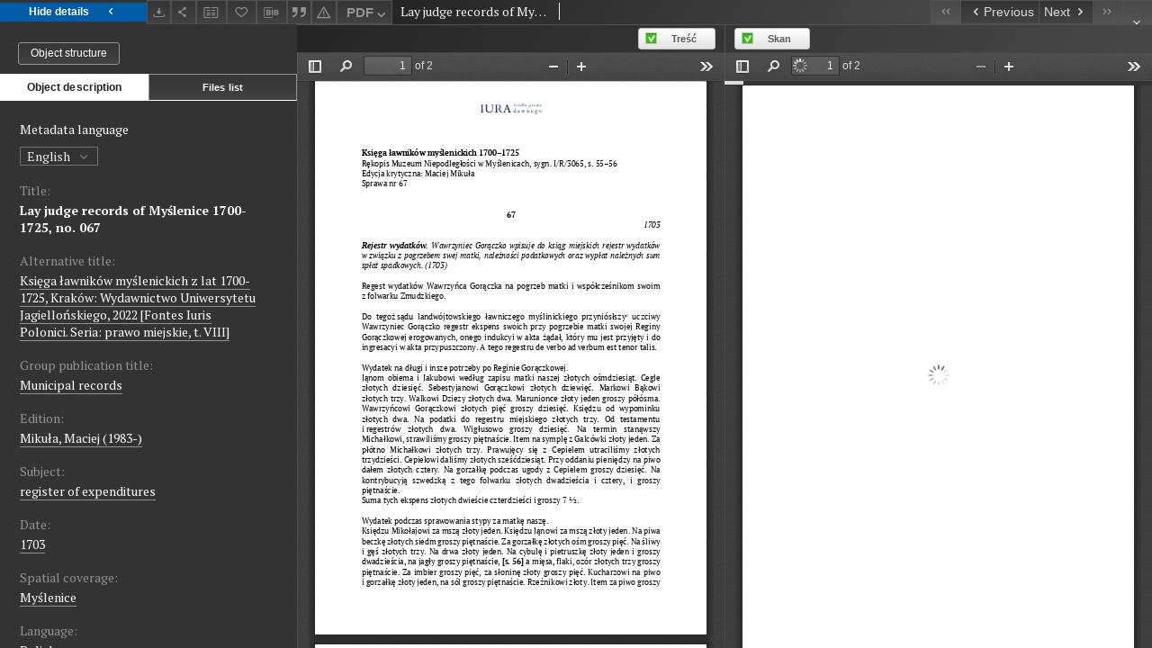

--- FILE ---
content_type: text/html;charset=utf-8
request_url: https://iura.uj.edu.pl/dlibra/publication/3387/edition/2617/content?ref=struct
body_size: 30757
content:
<!doctype html>
<html lang="en">
	<head>
		


<meta charset="utf-8">
<meta http-equiv="X-UA-Compatible" content="IE=edge">
<meta name="viewport" content="width=device-width, initial-scale=1">


<title>Lay judge records of Myślenice 1700-1725, no. 067 - Sources of Law from the Past</title>
<meta name="Description" content="The research for this publication has been supported bya grant from the Priority Research Area Heritage under the Strategic Programme Excellence Initiative at Jagiellonian University." />

<meta property="og:url"                content="https://iura.uj.edu.pl/dlibra/publication/3387/edition/2617/content" />
<meta property="og:type"               content="Object" />
<meta property="og:title"              content="Lay judge records of Myślenice 1700-1725, no. 067 - Sources of Law from the Past" />
<meta property="og:description"        content="The research for this publication has been supported bya grant from the Priority Research Area Heritage under the Strategic Programme Excellence Initiative at Jagiellonian University." />
<meta property="og:image"              content="https://iura.uj.edu.pl/style/dlibra/default/img/items/book-without-img.svg" />

<link rel="icon" type="image/png" href="https://iura.uj.edu.pl/style/common/img/icons/favicon.png" sizes="16x16"> 
<link rel="apple-touch-icon" href="https://iura.uj.edu.pl/style/common/img/icons/apple-touch-icon.png">


<link rel="stylesheet" href="https://iura.uj.edu.pl/style/dlibra/default/css/libs.css?20221202180828">
<link rel="stylesheet" href="https://iura.uj.edu.pl/style/dlibra/default/css/main.css?20221202180828">
<link rel="stylesheet" href="https://iura.uj.edu.pl/style/dlibra/default/css/colors.css?20221202180828">
<link rel="stylesheet" href="https://iura.uj.edu.pl/style/dlibra/default/css/custom.css?20221202180828">


								<link rel="meta" type="application/rdf+xml" href="https://iura.uj.edu.pl/dlibra/rdf.xml?type=e&amp;id=2617"/>
	
	<link rel="schema.DC" href="http://purl.org/dc/elements/1.1/" />
	<!--type is "document" for import all tags into zotero-->
	<meta name="DC.type" content="document" />
	<meta name="DC.identifier" content="https://iura.uj.edu.pl/publication/3387" />
	
						<meta name="DC.date" content="1703" />
								<meta name="DC.coverage" content="Myślenice" />
								<meta name="DC.identifier" content="IURA0003387" />
					<meta name="DC.identifier" content="http://iura.uj.edu.pl/Content/2617/PDF/Ksi%C4%99ga%20%C5%82awnik%C3%B3w%20067.pdf" />
								<meta name="DC.subject" content="register of expenditures" />
								<meta name="DC.rights" content="Maciej Mikuła (edition), Museum of Independence in Myślenice (scan)" />
					<meta name="DC.rights" content="open access" />
								<meta name="DC.description" content="The research for this publication has been supported bya grant from the Priority Research Area Heritage under the Strategic Programme Excellence Initiative at Jagiellonian University." />
								<meta name="DC.language" content="Polish" />
								<meta name="DC.source" content="Museum of Independence in Myślenice, Shelfmark I/R/3065" />
								<meta name="DC.issued" content="1703" />
								<meta name="DC.title" content="Lay judge records of Myślenice 1700-1725, no. 067" />
					<meta name="DC.title" content="Księga ławnik&oacute;w myślenickich z lat 1700-1725, Krak&oacute;w: Wydawnictwo Uniwersytetu Jagiellońskiego, 2022 [Fontes Iuris Polonici. Seria: prawo miejskie, t. VIII]" />
								<meta name="DC.relation" content="oai:iura.uj.edu.pl:publication:3387" />
			
								<meta name="citation_title" content="Lay judge records of Myślenice 1700-1725, no. 067" />
				<meta name="citation_pdf_url" content="http://iura.uj.edu.pl/Content/2617/PDF/Ksi%C4%99ga%20%C5%82awnik%C3%B3w%20067.pdf" />
				<meta name="citation_online_date" content="2022/10/25" />
		
					

		
			</head>

	<body class="fixed show-content">

					



<section>
<div id="show-content" tabindex="-1" data-oaiurl="https://iura.uj.edu.pl/dlibra/oai-pmh-repository.xml?verb=GetRecord&amp;metadataPrefix=mets&amp;identifier=oai:iura.uj.edu.pl:2617" data-editionid="2617" data-formatid="2">
    <div>
        <aside class="show-content__top-container js-top">
            <div class="show-content__details-container">
                <div class="show-content__close-container">
					<button type="button" class="info-close opened js-toggle-info"
						data-close="Hide details<i class='dlibra-icon-chevron-left'></i>"
						data-show="Show details<i class='dlibra-icon-chevron-right'></i>">
						Hide details
						<i class='dlibra-icon-chevron-right'></i>
					</button>
                </div>
                <ul class="show-content__buttons-list">
										    <li class="buttons-list__item">
							                                                            <div class="dropdown buttons-list__dropdown">
                                    <button title="Download" aria-label="Download" class="buttons-list__item--anchor js-analytics-content" data-toggle="dropdown">
                                    	<span class="dlibra-icon-download"></span>
                                    </button>
                                    <ul class="dropdown-menu buttons-list__dropdown-menu pull-right" role="menu" aria-labelledby="formatMenu">
                                        <li class="buttons-list__dropdown-item">
                                            <a href="https://iura.uj.edu.pl/Content/2617/download/" download>All</a>
                                        </li>
                                                                                                                                <li class="buttons-list__dropdown-item">
                                                <a href="https://iura.uj.edu.pl/Content/2617/download?format_id=2"
                                                        title="Download in PDF format"
                                                        class="active "
                                                                                                                download>
                                                    PDF
                                                </a>
                                            </li>
                                                                                                                                                                            <li class="buttons-list__dropdown-item">
                                                <a href="https://iura.uj.edu.pl/Content/2617/download?format_id=8"
                                                        title="Download in SCAN format"
                                                        class=" "
                                                                                                                download>
                                                    SCAN
                                                </a>
                                            </li>
                                                                                                                        </ul>
                                </div>
                            					    </li>
					
                    <li class="share buttons-list__item">
                      <div class="a2a_kit">
						                        <a aria-label="Share" class="a2a_dd buttons-list__item--anchor" href="https://www.addtoany.com/share">
													<span class="dlibra-icon-share"></span>
                        </a>
                      </div>
                    </li>

										<li class="buttons-list__item">
											<button type="button" data-elementid="2617" data-elementtitle="[Lay judge records of Myślenice 1700-1725, no. 067]" js-add-compare
												data-title-add="Add to compare" data-title-remove="Remove from compare"
												class="buttons-list__item--button">
												<span class="dlibra-icon-compare"></span>
											</button>
										</li>

                    <li class="buttons-list__item">
						                        <button type="button" title="Add to favorites" aria-label="Add to favorites"
							data-addToFav="Add to favorites"
							data-deleteFromFav="Remove from favorites"
							data-ajaxurl="https://iura.uj.edu.pl/dlibra/ajax.xml"
							data-ajaxparams="wid=Actions&amp;pageId=publication&amp;actionId=AddToFavouriteAction&amp;eid=2617"
							data-addedtofavlab="Added to favourities."
							data-removedfromfavlab="Removed from favourities"
							data-onlylogged="You have to be logged in"
							data-error="An error occured during adding to favourites"
							class=" buttons-list__item--button js-add-fav">
							<span class="dlibra-icon-heart"></span>
                        </button>
                    </li>


										<li class="buttons-list__item">
											<div class="dropdown">
																								<button class="dropdown-toggle buttons-list__item--button buttons-list__item--button-bib" type="button" data-toggle="dropdown"
													title="Download bibliography description" aria-label="Download bibliography description">
													<span class="dlibra-icon-bib"></span>
												</button>
												<ul class="object__dropdown-bib dropdown-menu pull-left">
													<li>
														<a download="3387.ris" href="https://iura.uj.edu.pl/dlibra/dlibra.ris?type=e&amp;id=2617">
															ris
														</a>
													</li>
													<li>
														<a download="3387.bib" href="https://iura.uj.edu.pl/dlibra/dlibra.bib?type=e&amp;id=2617">
															BibTeX
														</a>
													</li>
												</ul>
											</div>
										</li>

																					<li class="buttons-list__item">
												<button title="Citation" class="buttons-list__item--anchor citations__show"
														data-ajaxurl="https://iura.uj.edu.pl/dlibra/citations.json"
														data-ajaxparams="eid=2617">
													<span class="dlibra-icon-citation"></span>
												</button>
											</li>
										
										<li class="buttons-list__item">
																						<a aria-label="Report an error" href="https://iura.uj.edu.pl/dlibra/report-problem?id=2617" class="buttons-list__item--anchor">
												<span class="dlibra-icon-warning"></span>
											</a>
										</li>

										<li class="buttons-list__item">
						<div class="dropdown buttons-list__dropdown">
																							<button title="Change view" class="dropdown-toggle buttons-list__dropdown-toggle"
										type="button" id="formatMenu" data-toggle="dropdown">
									PDF <span class="dlibra-icon-chevron-down"></span>
								</button>
																																					<ul class="dropdown-menu buttons-list__dropdown-menu pull-right" role="menu" aria-labelledby="formatMenu">
															<li class="buttons-list__dropdown-item">
									<a href="https://iura.uj.edu.pl/dlibra/publication/3387/edition/2617/content?ref=struct&format_id=2" class="active">PDF</a>
								</li>
															<li class="buttons-list__dropdown-item">
									<a href="https://iura.uj.edu.pl/dlibra/publication/3387/edition/2617/content?ref=struct&format_id=8" >SCAN</a>
								</li>
														</ul>
						</div>
					</li>
					                </ul>
            </div>
            <div class="show-content__title-container">
																														<span class="show-content__main-header"> Lay judge records of Myślenice 1700-1725, no. 067</span>
																						                </div>
                <ul class="show-content__object-navigation" data-pageid="2617">
																			<li class="object-navigation__item " data-pageid="2551">
												<a class="arrow-container" aria-label="First object on the list" href="https://iura.uj.edu.pl/dlibra/publication/3321/edition/2551/content?&amp;ref=struct">
							<span class="dlibra-icon-chevron-left icon"></span>
							<span class="dlibra-icon-chevron-left icon-second"></span>
						</a>
					</li>
										

					<li class="object-navigation__item " data-pageid="2616">
												<a aria-label="Previous object on the list" href="https://iura.uj.edu.pl/dlibra/publication/3386/edition/2616/content?&amp;ref=struct">
							<span class="text-info"><span class="dlibra-icon-chevron-left left"></span>Previous</span>
						</a>
					</li>
					
					
					<li class="object-navigation__item " data-pageid="2618">
												<a aria-label="Next object on the list" href="https://iura.uj.edu.pl/dlibra/publication/3388/edition/2618/content?&amp;ref=struct">
							<span class="text-info">Next<span class="dlibra-icon-chevron-right right"></span></span>
						</a>
					</li>
															<li class="object-navigation__item " data-pageid="2734">
												<a class="arrow-container" aria-label="Last object on the list" href="https://iura.uj.edu.pl/dlibra/publication/3504/edition/2734/content?&amp;ref=struct">
							<span class="dlibra-icon-chevron-right icon"></span>
							<span class="dlibra-icon-chevron-right icon-second"></span>
						</a>
					</li>
																					<li class="object-navigation__item show-content__close">
										<a class="arrow-container" aria-label="Close" href="https://iura.uj.edu.pl/dlibra/publication/3387/edition/2617#structure"></a>
				</li>
                </ul>
            </div>
        </aside>
    </div>
    <div>
        <section class="show-content__details-column opened js-details-column">
						<div class="clearfix"></div>																																																																		  
							<a href="https://iura.uj.edu.pl/dlibra/publication/3387/edition/2617#structure" class="show-content__group-object-btn">Object structure</a>
			
			<ul class="nav nav-tabs details__tabs" id="myTab">
                <li class="active details__tabs-item" js-tab-switch>
                    <button type="button" data-target="#metadata" data-toggle="tab">Object description</button>
                </li>
                <li class="details__tabs-item" js-tab-switch>
                    <button type="button" data-target="#files" data-toggle="tab">Files list</button>
                </li>
            </ul>

            <div class="tab-content details__tabs-content" js-tabs-content>
                <div class="tab-pane details__tabs-pane active" js-tab id="metadata">
                    <div>
													<div class="show-content__details-top-wrapper">
								<div class="dropdown details__lang">
																			<p class="details__lang-label">Metadata language</p>
										<button class="details__lang-toggle dropdown-toggle" type="button" data-toggle="dropdown">
											English
											<span class="dlibra-icon-chevron-down"></span>
										</button>
										<ul class="details__lang__dropdown-menu dropdown-menu">
																																				<li>
														<a href="https://iura.uj.edu.pl/dlibra/publication/3387/edition/2617/content?&amp;ref=struct&amp;meta-lang=pl">
															Polski
														</a>
													</li>
																																																								</ul>
																	</div>
							</div>
						
                        <div>
                                                            			<h4 class="details__header">Title:</h4>
		<p class="details__text title">
						
																			<a href="https://iura.uj.edu.pl//dlibra/metadatasearch?action=AdvancedSearchAction&amp;type=-3&amp;val1=Title:%22Lay+judge+records+of+My%C5%9Blenice+1700%5C-1725%2C+no.+067%22"
					>
					Lay judge records of Myślenice 1700-1725, no. 067</a>
					      		</p>
												<h4 class="details__header">Alternative title:</h4>
		<p class="details__text ">
						
																			<a href="https://iura.uj.edu.pl//dlibra/metadatasearch?action=AdvancedSearchAction&amp;type=-3&amp;val1=Alternative:%22Ksi%C4%99ga+%C5%82awnik%C3%B3w+my%C5%9Blenickich+z+lat+1700%5C-1725%2C+Krak%C3%B3w%5C:+Wydawnictwo+Uniwersytetu+Jagiello%C5%84skiego%2C+2022+%5C%5BFontes+Iuris+Polonici.+Seria%5C:+prawo+miejskie%2C+t.+VIII%5C%5D%22"
					>
					Księga ławnik&oacute;w myślenickich z lat 1700-1725, Krak&oacute;w: Wydawnictwo Uniwersytetu Jagiellońskiego, 2022 [Fontes Iuris Polonici. Seria: prawo miejskie, t. VIII]</a>
					      		</p>
												<h4 class="details__header">Group publication title:</h4>
		<p class="details__text ">
						
																			<a href="https://iura.uj.edu.pl//dlibra/metadatasearch?action=AdvancedSearchAction&amp;type=-3&amp;val1=GroupTitle:%22Municipal+records%22"
					>
					Municipal records</a>
					      		</p>
							                                                            										<h4 class="details__header">Edition:</h4>
		<p class="details__text ">
						
																			<a href="https://iura.uj.edu.pl//dlibra/metadatasearch?action=AdvancedSearchAction&amp;type=-3&amp;val1=Criticaledition:%22Miku%C5%82a%2C+Maciej+%5C(1983%5C-%5C)%22"
					>
					Mikuła, Maciej (1983-)</a>
					      		</p>
							                                                            			<h4 class="details__header">Subject:</h4>
		<p class="details__text ">
						
																			<a href="https://iura.uj.edu.pl//dlibra/metadatasearch?action=AdvancedSearchAction&amp;type=-3&amp;val1=Subject:%22register+of+expenditures%22"
					>
					register of expenditures</a>
					      		</p>
				                                                            			<h4 class="details__header">Date:</h4>
		<p class="details__text ">
						
																			<a href="https://iura.uj.edu.pl//dlibra/metadatasearch?action=AdvancedSearchAction&amp;type=-3&amp;val1=Date:17030101~17031231"
					aria-label="Jan 1, 1703 - Dec 31, 1703">
					1703</a>
					      		</p>
				                                                            			<h4 class="details__header">Spatial coverage:</h4>
		<p class="details__text ">
						
																			<a href="https://iura.uj.edu.pl//dlibra/metadatasearch?action=AdvancedSearchAction&amp;type=-3&amp;val1=Spatial:%22My%C5%9Blenice%22"
					>
					Myślenice</a>
					      		</p>
				                                                            			<h4 class="details__header">Language:</h4>
		<p class="details__text ">
						
																			<a href="https://iura.uj.edu.pl//dlibra/metadatasearch?action=AdvancedSearchAction&amp;type=-3&amp;val1=Language:%22Polish%22"
					>
					Polish</a>
					      		</p>
				                                                            			<h4 class="details__header">Description:</h4>
		<p class="details__text ">
						
																			<a href="https://iura.uj.edu.pl//dlibra/metadatasearch?action=AdvancedSearchAction&amp;type=-3&amp;val1=Description:%22The+research+for+this+publication+has+been+supported+bya+grant+from+the+Priority+Research+Area+Heritage+under+the+Strategic+Programme+Excellence+Initiative+at+Jagiellonian+University.%22"
					>
					The research for this publication has been supported bya grant from the Priority Research Area Heritage under the Strategic Programme Excellence Initiative at Jagiellonian University.</a>
					      		</p>
				                                                            										<h4 class="details__header">Access rights:</h4>
		<p class="details__text ">
						
																			<a href="https://iura.uj.edu.pl//dlibra/metadatasearch?action=AdvancedSearchAction&amp;type=-3&amp;val1=AccessRights:%22open+access%22"
					>
					open access</a>
					      		</p>
												<h4 class="details__header">Rights holder:</h4>
		<p class="details__text ">
						
																			<a href="https://iura.uj.edu.pl//dlibra/metadatasearch?action=AdvancedSearchAction&amp;type=-3&amp;val1=RightsHolder:%22Maciej+Miku%C5%82a+%5C(edition%5C)%2C+Museum+of+Independence+in+My%C5%9Blenice+%5C(scan%5C)%22"
					>
					Maciej Mikuła (edition), Museum of Independence in Myślenice (scan)</a>
					      		</p>
							                                                            			<h4 class="details__header">Identifier:</h4>
		<p class="details__text ">
						
																			<a href="https://iura.uj.edu.pl//dlibra/metadatasearch?action=AdvancedSearchAction&amp;type=-3&amp;val1=Identifier:%22IURA0003387%22"
					>
					IURA0003387</a>
					      		</p>
				                                                            			<h4 class="details__header">Source:</h4>
		<p class="details__text ">
						
																			<a href="https://iura.uj.edu.pl//dlibra/metadatasearch?action=AdvancedSearchAction&amp;type=-3&amp;val1=Source:%22Museum+of+Independence+in+My%C5%9Blenice%2C+Shelfmark+I%5C%2FR%5C%2F3065%22"
					>
					Museum of Independence in Myślenice, Shelfmark I/R/3065</a>
					      		</p>
				                                                    </div>
                    </div>
				</div>

                <div class="tab-pane details__tabs-pane" js-tab id="files">
					<ul id="publicationFiles" class="pub-list">
					</ul>
                </div>
            </div>
			<div class="details__more-button hidden" js-more-button>
				<span class="dlibra-icon-chevron-long-down"></span>
			</div>
        </section>


        <section>
            <div id="content-view" class="show-content__iframe-wrapper opened" js-iframe-wrapper>
            												<div class="show-content__iframe-wrapper__switch">
							<div class="show-content__iframe-wrapper__switch__item">
								<div class="show-content__iframe-wrapper__switch__checkbox" js-switch-checkbox>
									<input class="icheck--filters" type="checkbox" id="contentBrowserText" name="contentBrowserText" >
									<label class="modal-label" for="contentBrowserText">Treść</label>
								</div>
							</div>
							<div class="show-content__iframe-wrapper__switch__item">
								<div class="show-content__iframe-wrapper__switch__checkbox" js-switch-checkbox>
									<input class="icheck--filters" type="checkbox" id="contentBrowserScan" name="contentBrowserScan" >
									<label class="modal-label" for="contentBrowserScan">Skan</label>
								</div>
							</div>
						</div>
						<div class="show-content__iframe-wrapper--double">
							<iframe class="show-content__iframe-wrapper--double__iframe" tabindex="-1" id="js-main-frame-text" width="50%" height="100%" src="https://iura.uj.edu.pl//dlibra/applet/publication/3387/edition/2617?handler=pdf2&format_id=2" allowfullscreen>
							</iframe>
							<iframe class="show-content__iframe-wrapper--double__iframe" tabindex="-1" id="js-main-frame-scan" width="50%" height="100%" src="https://iura.uj.edu.pl//dlibra/applet/publication/3387/edition/2617?handler=pdf2&format_id=8" allowfullscreen>
							</iframe>
						</div>
					            	            </div>
        </section>
    </div>
</div>
</section>
<div class="modal fade modal--addToFav" tabindex="-1" role="dialog" data-js-modal='addToFav'>
  <div class="modal-dialog" role="document">
    <div class="modal-content">
      <div class="modal-body">
        <p class="js-addToFav-text"></p>
      </div>
      <div class="modal-footer pull-right">
        <button type="button" class="modal-button" data-dismiss="modal">Ok</button>
      </div>
			<div class="clearfix"></div>
    </div><!-- /.modal-content -->
  </div><!-- /.modal-dialog -->
</div><!-- /.modal -->


<div class="modal fade modal--access" tabindex="-1" role="dialog" data-js-modal="access">
  <div class="modal-dialog js-modal-inner" role="document">
    <div class="modal-content">
      <button type="button" class="modal-close" data-dismiss="modal" aria-label="Close"></button>
      <div class="modal-header">
        <h4 class="modal-title">Secured publication</h4>
      </div>
			<div class="settings__error js-settings-errors">
					<div id="incorrect_captcha" class="settings__error-item js-settings-error" style="display: none;">
						<span>Sending declined. Incorrect text from the image.</span>
						<button class="settings__error-close js-error-close" title="Close"
								aria-label="Close"></button>
	</div>
	<div id="recaptcha_fail" class="settings__error-item js-settings-error" style="display: none;">
						<span>Sending declined. reCAPTCHA verification has failed.</span>
						<button class="settings__error-close js-error-close" title="Close"
								aria-label="Close"></button>
	</div>
			</div>
			<form id="sendPermissionRequestForm" action="javascript:void(0)">
				<div class="modal-body">
					 <p class="modal-desc">This publication is unavailable to your account. If you have more privileged account please try to use it
or contact with the institution connected to this digital library.</p>
					 <label class="modal-label" for="userEmail">Type your email<sup>*</sup></label>
					 <input class="modal-input" required type="email" name="userEmail" id="userEmail" value="" >
					 <input type="hidden" name="editionId" value="2617" id="editionId">
					 <input type="hidden" name="publicationId" value="3387" id="publicationId">
					 <label class="modal-label" for="requestReason">Type your reason<sup>*</sup></label>
					 <textarea class="modal-textarea" required name="requestReason" id="requestReason" cols="50" rows="5" ></textarea>
					 <input type="hidden" name="homeURL" id="homeURL" value="https://iura.uj.edu.pl/dlibra">
					  			<div class="modal-captcha">
			<img id="captcha" src="https://iura.uj.edu.pl/captcha" width="175" height="40" alt="verification"/>
			<label class="modal-label" for="answer">Enter the text above. <sup>*</sup></label>
			<input class="modal-input" name="answer" id="answer" type="text" size="30" maxLength="30" required
				   aria-required="true"/>
		</div>
					</div>
				<div class="modal-footer">
					<button type="button" class="btn btn-default modal-dismiss" data-dismiss="modal">Cancel</button>
					<button class="modal-submit js-send-request">Send</button>
				</div>
		 </form>
    </div><!-- /.modal-content -->
  </div><!-- /.modal-dialog -->
  <div class="modal-more hidden js-modal-more"></div>
</div><!-- /.modal -->

	<div class="citations__modal">
    <div class="citations__modal--content">
        <div class="citations__modal__header">
            <span class="citations__modal--close">&times;</span>
            <h3 class="citations__modal__header--text">Citation</h3>
        </div>
        <div class="citations__modal--body targetSet">
            <div class="citations__navbar">
                <p>Citation style:
                                            <select class="citations__select">
                                                            <option value="chicago-author-date">Chicago</option>
                                                            <option value="iso690-author-date">ISO690</option>
                                                    </select>
                                    </p>
            </div>
                            <label id="chicago-author-date-label" for="chicago-author-date" class="citations__modal--citation-label target-label" >Chicago</label>
                <textarea id="chicago-author-date" class="citations__modal--citation target"  readonly></textarea>
                            <label id="iso690-author-date-label" for="iso690-author-date" class="citations__modal--citation-label target-label" style="display: none;">ISO690</label>
                <textarea id="iso690-author-date" class="citations__modal--citation target" style="display: none;" readonly></textarea>
                    </div>
    </div>
</div>
<script>
  var a2a_config = a2a_config || {};
  a2a_config.onclick = 1;
  a2a_config.locale = "pl";
  a2a_config.color_main = "404040";
  a2a_config.color_border = "525252";
  a2a_config.color_link_text = "f1f1f1";
  a2a_config.color_link_text_hover = "f1f1f1";
  a2a_config.color_bg = "353535";
  a2a_config.icon_color = "#4e4e4e";
	a2a_config.num_services = 6;
	a2a_config.prioritize = ["facebook", "wykop", "twitter", "pinterest", "email", "gmail"];
</script>
<script async src="https://static.addtoany.com/menu/page.js"></script>



					  <div class="modal--change-view modal fade"  tabindex="-1" role="dialog" data-js-modal='changeView'>
    <div class="modal-dialog js-modal-inner">
    <div class="modal-content">
        <button type="button" class="modal-close" data-dismiss="modal" aria-label="Close"></button>
        <div class="modal-header">
          <h4 class="modal-title">How would you like to display the object?</h4>
        </div>
        <div class="modal-body">
                    	                                      <div class="viewMode__section">
              <label class="viewMode__accordion-trigger" data-js-viewmode-trigger="">
                  <input name="viewMode"  class="js-viewMode-option viewMode__radio" type="radio" data-contenturl="https://iura.uj.edu.pl/Content/2617/PDF/Ksi%C4%99ga%20%C5%82awnik%C3%B3w%20067.pdf" data-value="browser">
                  <span>Let My browser handle publication's content.</span>
              </label>

              <div class="viewMode__accordion-wrapper js-viewmode-wrapper">
                              </div>
            </div>
                                	                                      <div class="viewMode__section">
              <label class="viewMode__accordion-trigger" data-js-viewmode-trigger="checked">
                  <input name="viewMode" checked class="js-viewMode-option viewMode__radio" type="radio" data-contenturl="https://iura.uj.edu.pl/dlibra/applet/publication/3387/edition/2617?handler=pdf2" data-value="pdf2">
                  <span>PDF browser</span>
              </label>

              <div class="viewMode__accordion-wrapper open js-viewmode-wrapper">
                              </div>
            </div>
                              </div>
        <div class="modal-footer">
          <div class="viewMode__remember">
            <label>
              <input class="viewMode__checkbox remember-mode-checkbox" type="checkbox" data-cookiename="handler_application/pdf_false" data-cookiettl="604800000" data-cookiepath="'/'" checked> <span>Remember my choice</span>
            </label>
          </div>
          <a href="" class="viewMode__submit pull-right js-viewMode-select">Apply</a>
          <div class="clearfix"></div>

        </div>
        </div>
      </div>
  </div><!-- /.modal -->

		
		<script src="https://iura.uj.edu.pl/style/dlibra/default/js/script-jquery.min.js"></script>
		<script src="https://iura.uj.edu.pl/style/dlibra/default/js/libs.min.js?20221202180828"></script>
		<script src="https://iura.uj.edu.pl/style/dlibra/default/js/main.min.js?20221202180828"></script>
		<script src="https://iura.uj.edu.pl/style/dlibra/default/js/custom.min.js?20221202180828"></script>
	</body>
</html>


--- FILE ---
content_type: text/html;charset=utf-8
request_url: https://iura.uj.edu.pl//dlibra/applet/publication/3387/edition/2617?handler=pdf2&format_id=2
body_size: 2505
content:
<!DOCTYPE html PUBLIC "-//W3C//DTD XHTML 1.0 Strict//EN" "http://www.w3.org/TR/xhtml1/DTD/xhtml1-strict.dtd">
<html xmlns="http://www.w3.org/1999/xhtml" xml:lang="en" lang="en">
<head>
        <meta http-equiv="Content-Type" content="text/html; charset=utf-8" />
        <meta http-equiv="Content-Language" content="en" />
        <title>Sources of Law from the Past  </title>
        <meta name="Author" content="PSNC, Poznan Supercomputer and Networking Center" />
        <meta name="Design" content="PSNC, Poznan Supercomputer and Networking Center" />
        <meta name="Publisher" content="PSNC, Poznan Supercomputer and Networking Center" />
        <meta name="Copyright" content="Copyright (C) 2003 - 2006 PSNC, Poznan Supercomputer and Networking Center" />
        <meta http-equiv="Reply-to" content="dlibra.at.man.poznan.pl" />

        <meta name="Rating" content="general" />
        <meta name="MSSmartTagsPreventParsing" content="true" />
        <meta name="Robots" content="index, follow" />
        <meta http-equiv="Distribution" content="global" />
        <meta name="Revisit-after" content="3 days" />
        <meta http-equiv="Pragma" content="NoCache" />

		  <meta name="Description" content="Sources of Law from the Past,  " />
	
		<link rel="shortcut icon" href="https://iura.uj.edu.pl/style/favicon.ico" type="image/ico" />
		
		<script type="text/javascript"><!--
		   var DLAppVars = {};
		   DLAppVars.loginLink = 'https://iura.uj.edu.pl/dlibra/login';
		   var homePageUrl = 'https://iura.uj.edu.pl/';
		   var homePageServletUrl = 'https://iura.uj.edu.pl/dlibra';
		   var mainServletName = '/dlibra';
		   var userLanguage = 'en';
		   var userStyleVariant = 'default';
		//--></script>

		<script type="text/javascript" src="https://iura.uj.edu.pl/style/common/js/jquery-3.6.0.js"></script>
		<script type="text/javascript" src="https://iura.uj.edu.pl/style/dlibra/js/dlibra.js"></script>
		<script type="text/javascript" src="https://iura.uj.edu.pl/style/common/js/jquery-block-ui-2.70.0.js"></script>
		<script type="text/javascript" src="https://iura.uj.edu.pl/style/common/js/jquery-tooltip/jquery-tooltip-dlibra-1.3.js"></script>
</head>
<body>
<div id="securedContent"  class="contentIE" >   	<script type="text/javascript">
	   window.location = 'https://iura.uj.edu.pl/formats/pdf2/web/viewer.html?file=https://iura.uj.edu.pl/Content/2617/PDF/Ksi%C4%99ga%20%C5%82awnik%C3%B3w%20067.pdf';
	</script>


</div>
<div id="info">
</div>
</body>
</html>


--- FILE ---
content_type: text/xml;charset=utf-8
request_url: https://iura.uj.edu.pl/dlibra/oai-pmh-repository.xml?verb=GetRecord&metadataPrefix=mets&identifier=oai:iura.uj.edu.pl:2617
body_size: 8419
content:
<?xml version="1.0" encoding="UTF-8"?>
<?xml-stylesheet type="text/xsl" href="https://iura.uj.edu.pl/style/common/xsl/oai-style.xsl"?>
<OAI-PMH xmlns="http://www.openarchives.org/OAI/2.0/" 
         xmlns:xsi="http://www.w3.org/2001/XMLSchema-instance"
         xsi:schemaLocation="http://www.openarchives.org/OAI/2.0/
         http://www.openarchives.org/OAI/2.0/OAI-PMH.xsd">
	<responseDate>2026-01-22T15:26:26Z</responseDate>
	<request identifier="oai:iura.uj.edu.pl:2617" metadataPrefix="mets" verb="GetRecord">
	https://iura.uj.edu.pl/oai-pmh-repository.xml</request>
	<GetRecord>
	
  <record>
	<header>
		<identifier>oai:iura.uj.edu.pl:2617</identifier>
	    <datestamp>2024-02-29T14:29:12Z</datestamp>
		  <setSpec>dLibraDigitalLibrary:CIPMAE</setSpec> 	      <setSpec>dLibraDigitalLibrary:KsMi:MunRec</setSpec> 	      <setSpec>dLibraDigitalLibrary</setSpec> 	      <setSpec>dLibraDigitalLibrary:KsMi</setSpec> 	    </header>
		<metadata>
	<mets LABEL="Księga ławników myślenickich 1700-1725, nr 067" xmlns="http://www.loc.gov/METS/" xmlns:xlink="http://www.w3.org/1999/xlink" xmlns:xsi="http://www.w3.org/2001/XMLSchema-instance" xsi:schemaLocation="http://www.loc.gov/METS/ http://www.loc.gov/standards/mets/mets.xsd">
 <dmdSec ID="dmd0">
  <mdWrap MIMETYPE="text/xml" MDTYPE="OTHER" OTHERMDTYPE="dlibra_avs" LABEL="Local Metadata">
   <xmlData><dlibra_avs:metadataDescription xmlns:dlibra_avs="https://iura.uj.edu.pl/" xmlns:xsi="http://www.w3.org/2001/XMLSchema-instance" xsi:schemaLocation="https://iura.uj.edu.pl/ https://iura.uj.edu.pl/dlibra/attribute-schema.xsd">
<dlibra_avs:PublicAccess><![CDATA[true]]></dlibra_avs:PublicAccess>
<dlibra_avs:Title>
<value xml:lang="en"><![CDATA[Lay judge records of Myślenice 1700-1725, no. 067]]></value>
<value xml:lang="pl"><![CDATA[Księga ławników myślenickich 1700-1725, nr 067]]></value>
<dlibra_avs:Alternative><![CDATA[Księga ławników myślenickich z lat 1700-1725, Kraków: Wydawnictwo Uniwersytetu Jagiellońskiego, 2022 [Fontes Iuris Polonici. Seria: prawo miejskie, t. VIII]]]></dlibra_avs:Alternative>
<dlibra_avs:GroupTitle xml:lang="en"><![CDATA[Municipal records]]></dlibra_avs:GroupTitle>
<dlibra_avs:GroupTitle xml:lang="pl"><![CDATA[Księgi miejskie]]></dlibra_avs:GroupTitle>
</dlibra_avs:Title>
<dlibra_avs:Contributor>
<dlibra_avs:Criticaledition><![CDATA[Mikuła, Maciej (1983-)]]></dlibra_avs:Criticaledition>
</dlibra_avs:Contributor>
<dlibra_avs:Subject>
<value xml:lang="en"><![CDATA[register of expenditures]]></value>
<value xml:lang="pl"><![CDATA[Rejestr wydatków]]></value>
</dlibra_avs:Subject>
<dlibra_avs:Date><![CDATA[1703-01-01-1703-12-31]]></dlibra_avs:Date>
<dlibra_avs:Date><![CDATA[1703]]></dlibra_avs:Date>
<dlibra_avs:Spatial><![CDATA[Myślenice]]></dlibra_avs:Spatial>
<dlibra_avs:localization><![CDATA[49.83383, 19.9383]]></dlibra_avs:localization>
<dlibra_avs:localization xml:lang="pl"><![CDATA[Myślenice]]></dlibra_avs:localization>
<dlibra_avs:Language><![CDATA[Polish]]></dlibra_avs:Language>
<dlibra_avs:Language><![CDATA[polski]]></dlibra_avs:Language>
<dlibra_avs:Description>
<value xml:lang="en"><![CDATA[The research for this publication has been supported bya grant from the Priority Research Area Heritage under the Strategic Programme Excellence Initiative at Jagiellonian University.]]></value>
<value xml:lang="pl"><![CDATA[Niniejsza publikacja została sfinansowana ze środków Priorytetowego Obszaru Badawczego Heritage w ramach Programu Strategicznego Inicjatywa Doskonałości w Uniwersytecie Jagiellońskim.]]></value>
</dlibra_avs:Description>
<dlibra_avs:Rights>
<dlibra_avs:AccessRights xml:lang="en"><![CDATA[open access]]></dlibra_avs:AccessRights>
<dlibra_avs:AccessRights xml:lang="pl"><![CDATA[dostęp otwarty]]></dlibra_avs:AccessRights>
<dlibra_avs:License xml:lang="pl"><![CDATA[edycja: CC BY-NC-ND; wykorzystanie skanu wymaga kontaktu z właścicielem praw]]></dlibra_avs:License>
<dlibra_avs:RightsHolder xml:lang="en"><![CDATA[Maciej Mikuła (edition), Museum of Independence in Myślenice (scan)]]></dlibra_avs:RightsHolder>
<dlibra_avs:RightsHolder xml:lang="pl"><![CDATA[Maciej Mikuła (edycja), Muzeum Niepodległości w Myślenicach (skan)]]></dlibra_avs:RightsHolder>
</dlibra_avs:Rights>
<dlibra_avs:Identifier><![CDATA[IURA0003387]]></dlibra_avs:Identifier>
<dlibra_avs:Source xml:lang="en"><![CDATA[Museum of Independence in Myślenice, Shelfmark I/R/3065]]></dlibra_avs:Source>
<dlibra_avs:Source xml:lang="pl"><![CDATA[Muzeum Niepodległości w Myślenicach, sygn. I/R/3065]]></dlibra_avs:Source>
<dlibra_avs:ContentType><![CDATA[application/pdf]]></dlibra_avs:ContentType>
<dlibra_avs:ContentType><![CDATA[application/pdf]]></dlibra_avs:ContentType>
</dlibra_avs:metadataDescription>
</xmlData>
  </mdWrap>
 </dmdSec>
 <dmdSec ID="dmd1">
  <mdWrap MIMETYPE="text/xml" MDTYPE="DC" LABEL="Dublin Core Metadata">
   <xmlData><dc:dc xmlns:dc="http://purl.org/dc/elements/1.1/">
<dc:title xml:lang="en"><![CDATA[Lay judge records of Myślenice 1700-1725, no. 067]]></dc:title>
<dc:title xml:lang="en"><![CDATA[Księga ławników myślenickich z lat 1700-1725, Kraków: Wydawnictwo Uniwersytetu Jagiellońskiego, 2022 [Fontes Iuris Polonici. Seria: prawo miejskie, t. VIII]]]></dc:title>
<dc:title xml:lang="pl"><![CDATA[Księga ławników myślenickich 1700-1725, nr 067]]></dc:title>
<dc:title xml:lang="pl"><![CDATA[Księga ławników myślenickich z lat 1700-1725, Kraków: Wydawnictwo Uniwersytetu Jagiellońskiego, 2022 [Fontes Iuris Polonici. Seria: prawo miejskie, t. VIII]]]></dc:title>
<dc:subject xml:lang="en"><![CDATA[register of expenditures]]></dc:subject>
<dc:subject xml:lang="pl"><![CDATA[Rejestr wydatków]]></dc:subject>
<dc:description xml:lang="en"><![CDATA[The research for this publication has been supported bya grant from the Priority Research Area Heritage under the Strategic Programme Excellence Initiative at Jagiellonian University.]]></dc:description>
<dc:description xml:lang="pl"><![CDATA[Niniejsza publikacja została sfinansowana ze środków Priorytetowego Obszaru Badawczego Heritage w ramach Programu Strategicznego Inicjatywa Doskonałości w Uniwersytecie Jagiellońskim.]]></dc:description>
<dc:date><![CDATA[1703]]></dc:date>
<dc:identifier><![CDATA[IURA0003387]]></dc:identifier>
<dc:identifier><![CDATA[https://iura.uj.edu.pl/dlibra/publication/edition/2617/content]]></dc:identifier>
<dc:identifier><![CDATA[oai:iura.uj.edu.pl:2617]]></dc:identifier>
<dc:source xml:lang="en"><![CDATA[Museum of Independence in Myślenice, Shelfmark I/R/3065]]></dc:source>
<dc:source xml:lang="pl"><![CDATA[Muzeum Niepodległości w Myślenicach, sygn. I/R/3065]]></dc:source>
<dc:language><![CDATA[polski]]></dc:language>
<dc:language><![CDATA[Polish]]></dc:language>
<dc:coverage><![CDATA[Myślenice]]></dc:coverage>
<dc:rights xml:lang="en"><![CDATA[Maciej Mikuła (edition), Museum of Independence in Myślenice (scan)]]></dc:rights>
<dc:rights xml:lang="en"><![CDATA[open access]]></dc:rights>
<dc:rights xml:lang="pl"><![CDATA[Maciej Mikuła (edycja), Muzeum Niepodległości w Myślenicach (skan)]]></dc:rights>
<dc:rights xml:lang="pl"><![CDATA[dostęp otwarty]]></dc:rights>
<dc:rights xml:lang="pl"><![CDATA[edycja: CC BY-NC-ND; wykorzystanie skanu wymaga kontaktu z właścicielem praw]]></dc:rights>
</dc:dc>
</xmlData>
  </mdWrap>
 </dmdSec>
 <fileSec>
  <fileGrp ID="SKAN_original" USE="original">
   <file ID="SKAN_original0" MIMETYPE="application/pdf">
    <FLocat LOCTYPE="URL" xlink:type="simple" xlink:href="https://iura.uj.edu.pl/Content/2617/SKAN/Księga Ławników sprawa 067.pdf"/>
   </file>
  </fileGrp>
  <fileGrp ID="PDF_original" USE="original">
   <file ID="PDF_original0" MIMETYPE="application/pdf">
    <FLocat LOCTYPE="URL" xlink:type="simple" xlink:href="https://iura.uj.edu.pl/Content/2617/PDF/Księga ławników 067.pdf"/>
   </file>
  </fileGrp>
 </fileSec>
 <structMap TYPE="PHYSICAL">
  <div ID="SKAN_physicalStructure" DMDID="dmd1 dmd0" TYPE="files">
   <div ID="dir.SKAN." TYPE="directory">
    <div ID="SKAN_phys1" TYPE="file">
     <fptr FILEID="SKAN_original0"/>
    </div>
   </div>
  </div>
  <div ID="PDF_physicalStructure" DMDID="dmd1 dmd0" TYPE="files">
   <div ID="dir.PDF." TYPE="directory">
    <div ID="PDF_phys0" TYPE="file">
     <fptr FILEID="PDF_original0"/>
    </div>
   </div>
  </div>
 </structMap>
</mets>

</metadata>
	  </record>	</GetRecord>
</OAI-PMH>
